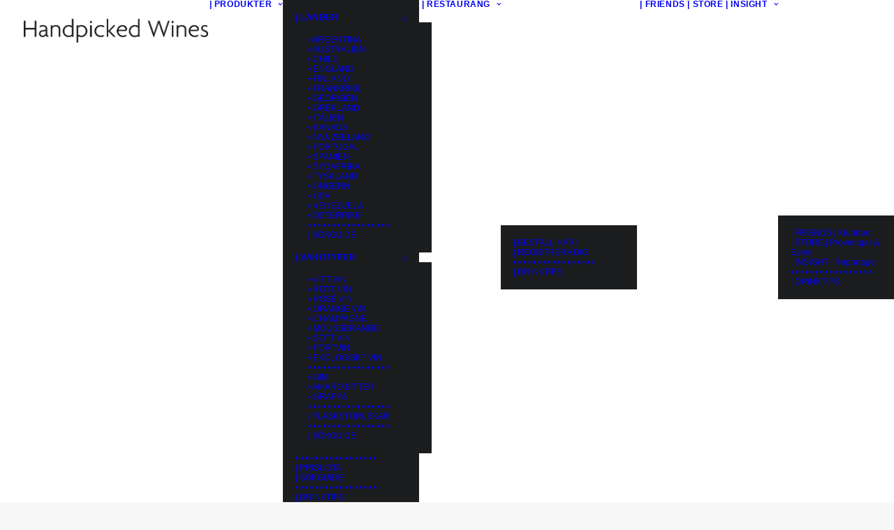

--- FILE ---
content_type: text/html; charset=UTF-8
request_url: https://handpickedwines.se/wp-admin/admin-ajax.php
body_size: -503
content:
{"cart":"<li><span>Din varukorg \u00e4r tom<\/span><\/li>","articles":""}

--- FILE ---
content_type: text/html; charset=UTF-8
request_url: https://handpickedwines.se/wp-admin/admin-ajax.php
body_size: -503
content:
{"cart":"<li><span>Din varukorg \u00e4r tom<\/span><\/li>","articles":""}